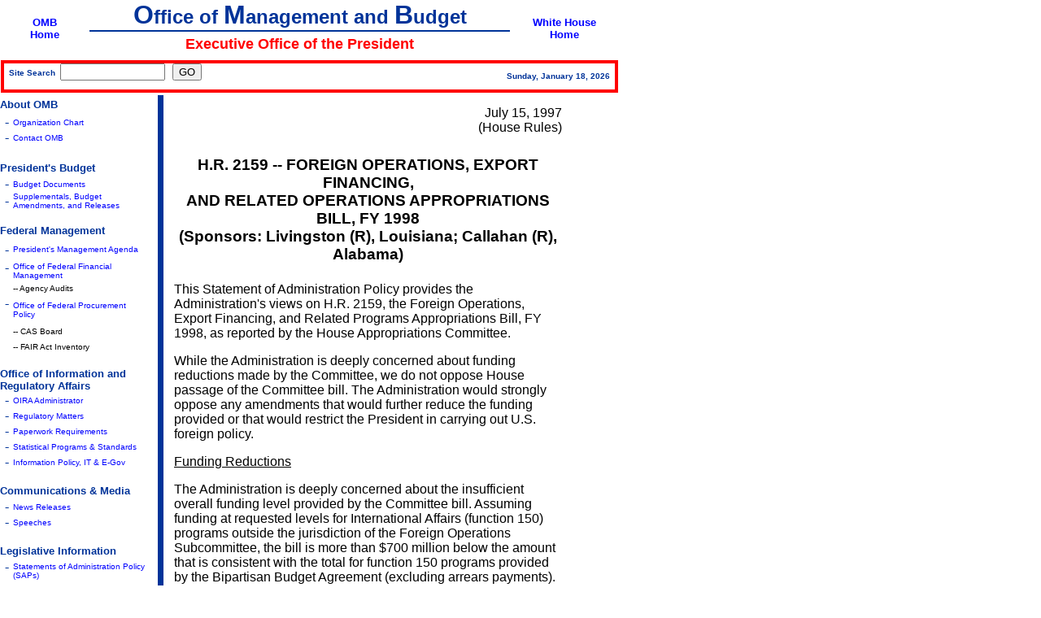

--- FILE ---
content_type: text/html; charset=UTF-8
request_url: https://georgewbush-whitehouse.archives.gov/omb/legislative/sap/1997/text/hr2159-r.html
body_size: 7736
content:
<html lang="en">
<head>
<title>HR 2159 --  07/15/97 (Text Only)</title>

<meta name="date"                 content="2002-07-21"/>
<meta name="WT.cg_n"              content="Government"/>
<meta name="WT.cg_s"              content="Office of Management and Budget"/>

<script language="JavaScript">
<!--
function MM_reloadPage(init) {  //reloads the window if Nav4 resized
  if (init==true) with (navigator) {if ((appName=="Netscape")&&(parseInt(appVersion)==4)) {
    document.MM_pgW=innerWidth; document.MM_pgH=innerHeight; onresize=MM_reloadPage; }}
  else if (innerWidth!=document.MM_pgW || innerHeight!=document.MM_pgH) location.reload();
}
MM_reloadPage(true);
// -->
</script>
<style type="text/css">
   A:link { text-decoration: none }
   A:active { text-decoration: none }
   A:visited { text-decoration: none }
   A:hover { color: #0000FF; text-decoration: underline }
  </style>
</head>
<body bgcolor="#FFFFFF" text="#000000" link="#0000FF" vlink="#990000" alink="#666699" leftmargin="5" rightmargin="0" topmargin="0" marginwidth="0" marginheight="0">
<table width="745" border="0" cellpadding="0" cellspacing="0">
  <tr> 
    <td valign="top" colspan="4" height="109"> 
      <table width="760" border="0" cellpadding="0" cellspacing="0" height="101" bgcolor="#FFFFFF">
        <tr> 
          <td rowspan="3" valign="middle" align="center" width="110"> 
            <div align="center"><b><font face="Verdana, Arial, Helvetica, sans-serif" size="3"><a href="/omb/text/index.html"><font size="2">OMB</font></a><font size="2"><br>
              <a href="/omb/text/index.html">Home</a></font></font></b></div>
            </td>
          <td align="center" height="33" width="517" valign="middle" nowrap> 
            <center>
              <font size="5"><b><font color="#003399" face="Verdana, Arial, Helvetica, sans-serif" size="6">O</font><font color="#003399" face="Verdana, Arial, Helvetica, sans-serif">ffice 
              of <font size="6">M</font>anagement and <font size="6">B</font>udget</font></b></font> 
            </center>
          </td>
          <td valign="middle" rowspan="3" align="center" width="134"> 
            <div align="center"><b><a href="/text/index.html"><font face="Verdana, Arial, Helvetica, sans-serif" size="2">White 
              House<br>
              Home</font></a></b></div>
          </td>
        </tr>
        <tr> 
          <div align="left"> 
            <td height="2" bgcolor="#003399" align="center"></td>
          </div>
        </tr>
        <tr> 
          <td align="center" height="32" valign="middle" nowrap> 
            <center>
              <b><font size="4" color="#FF0000" face="Verdana, Arial, Helvetica, sans-serif">Executive 
              Office of the President</font></b> 
            </center>
          </td>
        </tr>
        <tr> 
          <td height="2"></td>
          <td></td>
          <td></td>
        </tr>
        <tr>
          <td height="42" colspan="3" valign="middle" align="right"> 
            <table width="760" border="0" cellspacing="1" cellpadding="4" height="16" align="left">
              <tr bgcolor="#ff0000"> 
                <td height="8" width="751"> 
                  <table width="751" border="0" cellspacing="0" cellpadding="0" height="20">
                    <tr bgcolor="#FFFFFF"> 
                      <form name="seek" method="GET" action="/omb/query.html">
                        <td width="247" height="12" valign="middle" align="left"> 
                          <div align="left"><font face="Verdana, Arial, Helvetica, sans-serif" size="1" color="#003399"> 
                            <b>&nbsp;&nbsp;Site&nbsp;Search&nbsp; 
                            <input type="hidden" name="col" value="omb">
                            <font size="1" face="Times New Roman, times, serif"> 
                            <input type="text" name="qt" size="14" value="" maxlength="2047">
                            &nbsp; 
                            <input name="submit" type=submit value="GO">
                            &nbsp;</font></b></font></div>
                        </td>
                      </form>
                      <td width="504" valign="middle" align="right"> 
                        <div align="right"><font color="#003399" size="1" face="Verdana, Arial, Helvetica, sans-serif"><b> 
                          <script language="JavaScript">
<!--
var days   = new Array("Sunday", "Monday", "Tuesday", "Wednesday", "Thursday",
                       "Friday", "Saturday")
var months = new Array("January", "February", "March", "April", "May", "June",
                       "July", "August", "September", "October", "November",
                       "December")
var now    = new Date
var year   = now.getYear()
if(year < 2000) {
  year += 1900
}

document.write(days[now.getDay()] + ", " + months[now.getMonth()] + " " +
               now.getDate() + ", " + year)
//-->
</script>
                          &nbsp; </b></font><font color="#003399" size="1" face="Verdana, Arial, Helvetica, sans-serif"><b> 
                          </b></font></div>
                      </td>
                    </tr>
                  </table>
                </td>
              </tr>
            </table>
          </td>
        </tr>
        <tr>
          <td height="2"></td>
          <td height="2"></td>
          <td height="2"></td>
        </tr>
      </table>
    <td width="1" height="109"> 
  </tr>
  <tr> 
    <td width="194" valign="top" align="left" height="811"> 
      <table border="0" cellpadding="0" cellspacing="0" dwcopytype="CopyTableColumn" align="left" height="773" width="194">
        <tr> 
          <td valign="middle" align="left" colspan="2" height="24"><font size="2" face="Verdana, Arial, Helvetica, sans-serif"><b><a href="/omb/organization/text/index.html"><font color="#003399">About 
            OMB</font></a></b></font> 
          <td width="5" rowspan="41" valign="top">&nbsp; 
        </tr>
        <tr>
          <td width="16" height="19" valign="middle" align="center"><font color="#003399">-</font></td>
          <td valign="middle" align="left" width="165" height="19"><font size="1" face="Verdana, Arial, Helvetica, sans-serif"><a href="/omb/omb_org_chart.pdf">Organization 
            Chart </a></font></td>
        </tr>
        <tr>
          <td height="19" valign="middle" align="center" width="16"><font color="#003399">-</font></td>
          <td valign="middle" align="left" width="165" height="19"><font size="1" face="Verdana, Arial, Helvetica, sans-serif"><a href="/omb/text/contact.html">Contact 
            OMB </a></font></td>
        </tr>
        <tr> 
          <td valign="top" align="left" colspan="2" height="16">&nbsp;</td>
        </tr>
        <tr> 
          <td valign="middle" align="left" colspan="2" height="20"> <font color="#003399" size="2" face="Verdana, Arial, Helvetica, sans-serif"><b>President's 
            Budget</b></font></td>
        </tr>
        <tr> 
          <td width="16" height="19" valign="middle" align="center"><font color="#003399">-</font></td>
          <td valign="middle" align="left" width="165" height="19"><font size="1" face="Verdana, Arial, Helvetica, sans-serif"><a href="/omb/budget/text/index.html">Budget 
            Documents</a></font></td>
        </tr>
        <tr> 
          <td height="19" valign="middle" align="center" width="16"><font color="#003399">-</font></td>
          <td valign="middle" align="left" width="165" height="19"><font size="1" face="Verdana, Arial, Helvetica, sans-serif"><a href="/omb/budget/text/amendments.htm">Supplementals, Budget Amendments, and Releases</a></font></td>
        </tr>
        <tr> 
          <td height="16" colspan="2" valign="top"><font face="Verdana, Arial, Helvetica, sans-serif"></font></td>
        </tr>
        <tr> 
          <td height="20" colspan="2" valign="middle" align="left"><font color="#003399" size="2" face="Verdana, Arial, Helvetica, sans-serif"><b>Federal 
            Management</b></font></td>
        </tr>
        <tr> 
          <td height="26" valign="middle" align="center" width="16"><font color="#003399">-</font></td>
          <td valign="middle" align="left" width="165" height="26"><font size="1" face="Verdana, Arial, Helvetica, sans-serif"><a href="/omb/budintegration/text/pma_index.html">President's 
            Management Agenda</a></font></td>
        </tr>
        <tr> 
          <td height="26" valign="top" align="center" width="16"><font color="#003399">-</font></td>
          <td valign="middle" align="left" width="165" height="26"><font size="1" face="Verdana, Arial, Helvetica, sans-serif"><a href="/omb/financial/text/index.html">Office 
            of Federal Financial<br>
            Management</a></font></td>
        </tr>
        <tr> 
          <td height="18" valign="top" width="16"><font face="Verdana, Arial, Helvetica, sans-serif"></font></td>
          <td valign="middle" align="left" width="165" height="18"><font face="Verdana, Arial, Helvetica, sans-serif" size="1">--&nbsp;Agency 
            Audits</font></td>
        </tr>
        <tr> 
          <td height="34" valign="top" align="center" width="16"><font color="#003399">-</font></td>
          <td valign="middle" align="left" width="165" height="34"><font size="1" face="Verdana, Arial, Helvetica, sans-serif"><a href="/omb/procurement/text/index.html">Office 
            of Federal Procurement<br>
            Policy</a></font></td>
        </tr>
        <tr> 
          <td height="19" valign="middle" align="center" width="16">&nbsp;</td>
          <td valign="middle" width="165" height="19"><font face="Verdana, Arial, Helvetica, sans-serif" size="1">--&nbsp;CAS 
            Board </font></td>
        </tr>
        <tr> 
          <td height="19" valign="middle" align="center" width="16"><font face="Verdana, Arial, Helvetica, sans-serif"></font></td>
          <td valign="middle" width="165" height="19"><font face="Verdana, Arial, Helvetica, sans-serif" size="1">--&nbsp;FAIR 
            Act Inventory</font></td>
        </tr>
        <tr> 
          <td height="16" colspan="2" valign="top"><font face="Verdana, Arial, Helvetica, sans-serif"></font></td>
        </tr>
        <tr> 
          <td height="31" colspan="2" valign="top" align="left"><font color="#003399" size="2" face="Verdana, Arial, Helvetica, sans-serif"><b>Office 
            of Information and Regulatory Affairs</b></font></td>
        </tr>
        <tr> 
          <td height="19" valign="middle" align="center" width="16"><font color="#003399">-</font></td>
          <td valign="middle" align="left" width="165" height="19"><font size="1" face="Verdana, Arial, Helvetica, sans-serif"><a href="/omb/inforeg/text/administrator.html">OIRA 
            Administrator </a></font></td>
        </tr>
        <tr> 
          <td height="19" valign="middle" align="center" width="16"><font color="#003399">-</font></td>
          <td valign="middle" align="left" width="165" height="19"><font size="1" face="Verdana, Arial, Helvetica, sans-serif"><a href="/omb/inforeg/text/regpol.html">Regulatory 
            Matters</a></font></td>
        </tr>
        <tr> 
          <td height="19" valign="middle" align="center" width="16"><font color="#003399">-</font></td>
          <td valign="middle" align="left" width="165" height="19"><font size="1" face="Verdana, Arial, Helvetica, sans-serif"><a href="/omb/inforeg/text/infocoll.html">Paperwork 
            Requirements</a></font></td>
        </tr>
        <tr> 
          <td height="19" valign="middle" align="center" width="16"><font color="#003399">-</font></td>
          <td valign="middle" align="left" width="165" height="19" nowrap><font size="1" face="Verdana, Arial, Helvetica, sans-serif"><a href="/omb/inforeg/text/statpolicy.html">Statistical 
            Programs & Standards</a></font></td>
        </tr>
        <tr> 
          <td height="19" valign="top" align="center" width="16"><font color="#003399">-</font></td>
          <td valign="middle" width="165" height="19" nowrap><font size="1" face="Verdana, Arial, Helvetica, sans-serif"><a href="/omb/inforeg/text/infopoltech.html">Information 
            Policy, IT & E-Gov</a></font></td>
        </tr>
        <tr> 
          <td height="16" colspan="2" valign="top"><font face="Verdana, Arial, Helvetica, sans-serif"></font></td>
        </tr>
        <tr> 
          <td height="20" colspan="2" valign="middle" align="left"> <font color="#003399" size="2" face="Verdana, Arial, Helvetica, sans-serif"><b>Communications 
            &amp; Media</b></font></td>
        </tr>
        <tr> 
          <td height="19" valign="middle" align="center" width="16"><font color="#003399">-</font></td>
          <td valign="middle" align="left" width="165" height="19"><font size="1" face="Verdana, Arial, Helvetica, sans-serif"><a href="/omb/pubpress/text/index.html">News 
            Releases</a></font></td>
        </tr>
        <tr> 
          <td height="19" valign="middle" align="center" width="16"><font color="#003399">-</font></td>
          <td valign="middle" align="left" width="165" height="19"><font size="1" face="Verdana, Arial, Helvetica, sans-serif"><a href="/omb/speeches/text/index.html">Speeches</a></font></td>
        </tr>
        <tr> 
          <td height="16" colspan="2" valign="top" align="left"><font face="Verdana, Arial, Helvetica, sans-serif"></font></td>
        </tr>
        <tr> 
          <td height="20" colspan="2" valign="middle" align="left"><font color="#003399" size="2" face="Verdana, Arial, Helvetica, sans-serif"><b>Legislative 
            Information </b></font></td>
        </tr>
        <tr> 
          <td height="28" valign="top" align="center" width="16"><font color="#003399">-</font></td>
          <td valign="middle" align="left" width="165" height="28"><font size="1" face="Verdana, Arial, Helvetica, sans-serif"><a href="/omb/legislative/sap/text/index.html">Statements 
            of Administration Policy (SAPs)</a></font></td>
        </tr>
        <tr> 
          <td height="19" valign="middle" align="center" width="16"><font color="#003399">-</font></td>
          <td valign="middle" align="left" width="165" height="19"><font size="1" face="Verdana, Arial, Helvetica, sans-serif"><a href="/omb/legislative/testimony/text/index.html">Testimony</a></font></td>
        </tr>
        <tr> 
          <td height="19" valign="middle" align="center" width="16"><font color="#003399">-</font></td>
          <td valign="middle" align="left" width="165" height="19"><font size="1" face="Verdana, Arial, Helvetica, sans-serif"><a href="/omb/legislative/text/index.html">Reports 
            to Congress</a></font></td>
        </tr>
        <tr> 
          <td height="16" colspan="2" valign="top" align="left"><font face="Arial, Helvetica, sans-serif, Verdana"></font></td>
        </tr>
        <tr> 
          <td height="20" colspan="2" valign="middle" align="left"> <font color="#003399" size="2" face="Verdana, Arial, Helvetica, sans-serif"><b>Information 
            for Agencies</b></font></td>
        </tr>
        <tr> 
          <td height="18" valign="middle" align="center" width="16"><font color="#003399">-</font></td>
          <td valign="middle" align="left" width="165" height="18"><font size="1" face="Verdana, Arial, Helvetica, sans-serif"><a href="/omb/circulars/text/index.html">Circulars</a></font></td>
        </tr>
        <tr> 
          <td height="18" valign="middle" align="center" width="16"><font color="#003399">-</font></td>
          <td valign="middle" align="left" width="165" height="18"><font size="1" face="Verdana, Arial, Helvetica, sans-serif"><a href="/omb/memoranda/text/index.html">Memoranda</a></font></td>
        </tr>
        <tr> 
          <td height="18" valign="middle" align="center" width="16"><font color="#003399">-</font></td>
          <td valign="middle" align="left" width="165" height="18"><font size="1" face="Verdana, Arial, Helvetica, sans-serif"><a href="/omb/bulletins/text/index.html">Bulletins</a></font></td>
        </tr>
        <tr> 
          <td height="18" valign="middle" align="center" width="16"><font color="#003399">-</font></td>
          <td valign="middle" align="left" width="165" height="18"><font size="1" face="Verdana, Arial, Helvetica, sans-serif"><a href="/omb/privacy/text/index.html">Pivacy 
            Guidance </a></font></td>
        </tr>
        <tr> 
          <td height="18" valign="middle" align="center" width="16"><font color="#003399">-</font></td>
          <td valign="middle" align="left" width="165" height="18"><font size="1" face="Verdana, Arial, Helvetica, sans-serif"><a href="/omb/grants/text/index.html">Grants 
            Management</a></font></td>
        </tr>
<tr>    
<td height="18" valign="middle" align="center" width="16"><font
color="#003399">-</font></td> <td valign="middle" align="left"
width="165" height="18"><font size="1" face="Verdana, Arial, Helvetica,
sans-serif"><a
href="/omb/reports/text/index.html">Reports</a></font></td> </tr>

        <tr> 
          <td height="16" colspan="2" valign="top" align="left"><font face="Verdana, Arial, Helvetica, sans-serif"></font></td>
        </tr>
        <tr> 
          <td height="36" colspan="2" valign="top" align="left"><font size="2" face="Verdana, Arial, Helvetica, sans-serif"><b><a href="/omb/text/sitemap.html"><font color="#003399">Site 
            Map</font></a></b></font></td>
        </tr>
        <tr> 
          <td height="20" colspan="2" valign="top" align="left"><font face="Verdana, Arial, Helvetica, sans-serif" size="2"><b><a href="http://www.firstgov.gov/"><font color="#003399">First 
            Gov</font></a></b></font></td>
          <td width="5" valign="top">&nbsp; 
        </tr>
        <tr>
          <td height="20" colspan="2" valign="top" align="left"><font face="Verdana, Arial, Helvetica, sans-serif" size="2"><b><a href="http://www.egov.gov/"><font color="#003399">eGov</font></a></b></font></td>
        </tr>
      </table>
    <td width="7" valign="top" bgcolor="#003399"><font color="#003399">&#124;</font></td>
    <td width="556" valign="top"> 
      <table width="557" border="0" cellpadding="0" cellspacing="10">
        <tr> 
          <td width="537" valign="top"> <font size="1" face="Verdana, Arial, Helvetica, sans-serif">





<TABLE width=90%>
<tr>
<td align=right>
                                                              July 15, 1997
<br>
                                                              (House Rules)
</td>
</tr>
</center>


<TR><TD align=center><H3>
<BR>
            H.R. 2159 -- FOREIGN OPERATIONS, EXPORT FINANCING, <BR>
                  AND RELATED OPERATIONS APPROPRIATIONS BILL, FY 1998 <BR>
       (Sponsors:  Livingston (R), Louisiana; Callahan (R), Alabama) <BR>

</H3></TD></TR><P><TR><TD>
     This Statement of Administration Policy provides the Administration's
views on H.R. 2159, the Foreign Operations, Export Financing, and Related
Programs Appropriations Bill, FY 1998, as reported by the House
Appropriations Committee.
<P>
     While the Administration is deeply concerned about funding reductions
made by the Committee, we do not oppose House passage of the Committee
bill.  The Administration would strongly oppose any amendments that would
further reduce the funding provided or that would restrict the President in
carrying out U.S. foreign policy.
<P>
<u>Funding Reductions</u>
<P>
     The Administration is deeply concerned about the insufficient overall
funding level provided by the Committee bill.  Assuming funding at
requested levels for International Affairs (function 150) programs outside
the jurisdiction of the Foreign Operations Subcommittee, the bill is more
than $700 million below the amount that is consistent with the total for
function 150 programs provided by the Bipartisan Budget Agreement
(excluding arrears payments).  This reduction would seriously undercut U.S.
leadership abroad in achieving foreign policy objectives that will
significantly benefit the American people.
<P>
     The Bipartisan Budget Agreement specifically details agreed-upon
levels of spending for function 150, and this legislation clearly fails to
comply with the agreement.  The overall Committee level is unacceptable to
the Administration and cannot be made acceptable within the current House
602(b) allocation.  While the Administration is not actively opposing
passage of this bill by the House, we will strongly urge that funding be
restored to the budget request level in conference.  Should the conference
version of this bill contain the reduction proposed by the Committee, the
Secretary of State, the Secretary of the Treasury, and the National
Security Advisor would recommend that the President veto the bill.
<P>
<u>Multilateral Programs</u>
<P>
     The Committee's $598 million reduction to the Administration's $1.5
billion request for multilateral development banks (MDBs) would cause a
severe disruption in U.S. participation in several institutions.  These
institutions are playing a vital role in assisting the growth of the
world's poorest countries, particularly in Africa,  and addressing serious
international environmental problems.  In  cutting $284 million from
contributions scheduled to be made to three institutions in FY 1998, the
Committee bill would  add to the $862 million in arrears the United States
now owes to the MDBs.  Also, the bill fails to provide the requested $315
million to pay a portion of the arrears even though the Bipartisan Budget
Agreement would permit the Committee's 602(b) level for the Foreign
Operations Subcommittee to be increased by that amount.  By deepening the
arrears crisis, these actions would undermine U.S. credibility, policy
influence, and international economic leadership.
<P>
     <u>Multilateral Bank Funding for the Poorest Countries</u>.  More than
two-thirds of the total MDB reduction is accounted for by cuts in the
scheduled FY 1998 payment to the International Development Association
(IDA) and the failure to provide the proposed arrears payment to IDA.
IDA's lending will support the adoption of market-oriented economic reforms
to revitalize the economies of many countries in Africa and elsewhere.  The
reductions could cause a collapse in funding arrangements agreed upon with
other donor countries covering the next two years, and they would
completely undercut progress made in allowing U.S. firms to participate in
projects financed by a special IDA fund, an action urged by the Congress.
The poorest countries of Africa and Asia would also be adversely affected
by the 50 percent cut in funding for the African Development Fund and the
denial of arrears payments to the Asian Development Fund.  Major reforms in
the management of the African fund, including new senior managers and a 20
percent staff reduction, call for a clear show of U.S. support.
<P>
     <u>Global Environment Facility (GEF)</u>.  The Administration's $100
million request for the Global Environment Facility has been cut by
two-thirds.  The GEF supports efforts of developing countries in areas such
as biodiversity, rainforest preservation, and the reduction of ocean
pollution and greenhouse gas emissions.  At the upcoming Kyoto conference,
U.S. efforts to encourage an assumption of greater responsibility to reduce
emissions by these developing countries would be threatened by this action.
<P>
     <u>New Arrangements to Borrow (NAB)</u>.  The bill contains no
authorization for the New Arrangements to Borrow, a set of emergency credit
lines for use by the IMF in the event of serious threats to global
financial stability.  The NAB was conceived in response to calls from many
quarters, including key voices in Congress, for greater multilateral
resources to combat systematic shocks after the 1995 Mexico peso crisis.
The NAB is a vital tool for the safeguarding of international financial
stability, and it will not be established without U.S. participation.
Willingness to support the NAB represents a clear test of U.S. financial
and political leadership in the post-Cold War world.  The requested U.S.
participation of $3.5 billion has no outlay impact, and, therefore, no
impact on the deficit.  Moreover, the Bipartisan Budget Agreement provides
for the necessary adjustments to budget authority caps for the NAB to
accomplish this important action.
<P>
<u>Bilateral Economic Assistance</u>
<P>
     <u>Assistance for the New Independent States of the Former Soviet
Union</u>.  The Committee's mark of $625 million for the New Independent
States (NIS), nearly one-third below the request, would cripple the
President's Partnership for Freedom initiative.  The initiative is intended
to promote democratic and market reform at the regional and grassroots
level, where it has the greatest impact.  Cutting aid in this fashion
would, in particular, damage our national interest in supporting economic
reform in Russia at a time when reform is moving ahead.  The initiative
would also make available increased resources for two key areas, Central
Asia and the Caucasus, that are of great geopolitical and commercial
importance to the United States.  For all NIS countries, the initiative
supports economic growth and private enterprise, building on the
macroeconomic progress these countries have achieved.
<P>
     <u>Economic Support Fund (ESF)</u>.  The Administration is concerned
that the Committee mark reduces ESF by $78 million below the President's
request.  The Committee has recommended that Egypt and Israel receive full
funding and has established a separate ESF account for Ireland.  Thus, $385
million would remain available to meet requests totaling $463 million.
Important country and regional programs such as the Middle East Development
Bank, Cyprus, Haiti, Jordan, Lebanon, and the Human Rights and Democracy
Fund would have to be reduced, thereby undermining U.S. economic and
political foreign policy interests.  In addition, the Committee bill would
limit ESF to Turkey to a level below the President's request.
<P>
<u>Export and Investment Assistance</u>
<P>
     <u>Overseas Private Investment Corporation (OPIC)</u>.  The
Administration strongly supports the reauthorization of the Overseas
Private Investment Corporation and the full appropriations request.  We
recognize that authorization action is pending, which led the Committee not
to provide the requested $60 million for OPIC's credit programs.  We look
forward to working with the Appropriations and Authorization Committees to
address each Committee's concerns.
<P>
<u>Other Reductions</u>
<P>
     In addition, the bill cuts requested amounts for other important
programs:  the Trade and Development Agency, debt restructuring, AID
operating expenses, foreign military financing loans, peacekeeping
operations, and voluntary contributions to international organizations and
programs.  The bill also does not include the President's request to allow
up to $10 million in available development assistance funds for a new
development credit authority, nor the requested $7 million for a
contribution to the Enhanced Structural Adjustment Facility of the
International Monetary Fund.
<P>
<u>Policy Issues</u>
<P>
     <u>Support for Needed Flexibility</u>.  While deeply concerned with
the funding reduction, the Administration strongly commends the Committee
for continuing its policy of great restraint in imposing funding earmarks.
The Committee's recognition that flexibility is needed for the conduct of
effective diplomacy in situations of rapid political and economic change is
most welcome.  Beyond limiting earmarks, the Committee has also generally
avoided imposing foreign policy strictures that would micro-manage
diplomatic activity.  This is another commendable aspect of the bill.
Three exceptions to this trend must be noted, however.
<P>
     <u>Restrictions on Aid to Russia</u>.  The Administration strongly
opposes restrictions on assistance to Russia.  The vast majority of our aid
to that country does not go to its government, but instead supports
reformers at the grassroots level and is critical to Russia's democratic
transformation.  It would be a mistake to suspend this aid, which is so
clearly in the U.S. national interest.  Meanwhile, the limited technical
assistance we provide to the Russian Government is targeted to key areas,
such as tax reform, that are of great concern to U.S. investors in Russia.
Suspension of these programs would undercut our efforts to support the
American business community there.
<P>
     <u>Restrictions on Aid to Ukraine</u>.  The Administration recognizes
and shares the serious concerns Congress has about Ukraine's lack of
progress in developing the necessary economic and legal institutions
required to enable U.S. investors to overcome the serious problems they
confront and the pervasive corruption that exists there.  We have
repeatedly raised these issues with senior Ukrainian government officials
and have suspended some aid to the Ukraine due to lack of progress in
implementing reforms.  However, the Administration also opposes the
restrictions on assistance to Ukraine contained in the bill.  Ukraine is a
country of great geopolitical importance whose continued independence the
U.S. strongly supports.  New restrictions on aid to Ukraine would remove
the flexibility the Administration needs to respond quickly when conditions
improve.
<P>
     <u>Restrictions on Aid to Haiti</u>.  The Administration has strongly
encouraged economic and public sector reform in Haiti.  However, the
Administration opposes new restrictions on assistance, which condition its
provision on privatization of three public enterprises.  Such an approach
puts at risk American interests in Haiti by conditioning assistance on a
process that neither the Haitian Government nor the U.S. entirely control.
<P>
     The Administration will work to eliminate these three restrictive
provisions in subsequent stages of the appropriations process.
<P>
     <u>Infringement on Executive Authority</u>.  Several sections of the
bill would require the United States to use its "voice and vote" to take
particular positions in international organizations.  The Constitution,
however, commits to the President the responsibility for formulating the
position of the United States in international fora.  Therefore, these
sections would, if enacted, be construed as advisory.
</TABLE>







</font></td>
        </tr>
        <tr> </tr>
      </table>
      <table width="556" border="0" cellpadding="0" cellspacing="10" height="54" align="center">
        <tr> 
          <td width="536" height="1" valign="top"> 
            <hr size="1" noshade>
          </td>
        </tr>
        <tr> 
          <td height="36" valign="middle" align="center" width="536"> 
            <div align="center"><font size="1" face="Verdana, Arial, Helvetica, sans-serif"><a href="/omb/fedreg/text/index.html">Federal 
              Register</a>&nbsp;&nbsp;|&nbsp;<a href="/omb/recruitment/text/index.html">Job 
              at OMB</a>&nbsp;&nbsp;|&nbsp;<a href="/omb/foia/text/index.html">FOIA</a>&nbsp;&nbsp;|&nbsp;<a href="/omb/gils/text/gils-top.html">OMB 
              Locator</a>&nbsp;&nbsp;|&nbsp;<a href="/omb/legislative/sap/1997/hr2159-r.html">Graphic 
              Version</a><br>
              <a href="/omb/text/accessibility.html">Accessibility</a>&nbsp;&nbsp;|&nbsp;<a href="/omb/text/privacy.html">Privacy 
              Statement</a>&nbsp;&nbsp;|&nbsp;<a href="/omb/text/search">Site 
              Search</a>&nbsp;&nbsp;|&nbsp;<a href="/omb/text/help.html">Help</a></font> 
            </div>
          </td>
        </tr>
      </table>
      <p>&nbsp;</p>
    </tr>
</table>
<tr> 
  <td height="320"> 
  <td> 
  <td valign="top">&nbsp; 
</tr>
<tr> 
  <td height="16"> 
  <td> 
  <td rowspan="2" valign="top">&nbsp; 
</tr>
<tr> 
  <td height="27"> 
  <td> 
  <td> 
</tr>
<script src="/js/stat.js" language="javascript" type="text/javascript"></script>
<noscript>

</noscript>


</body>
</html>
